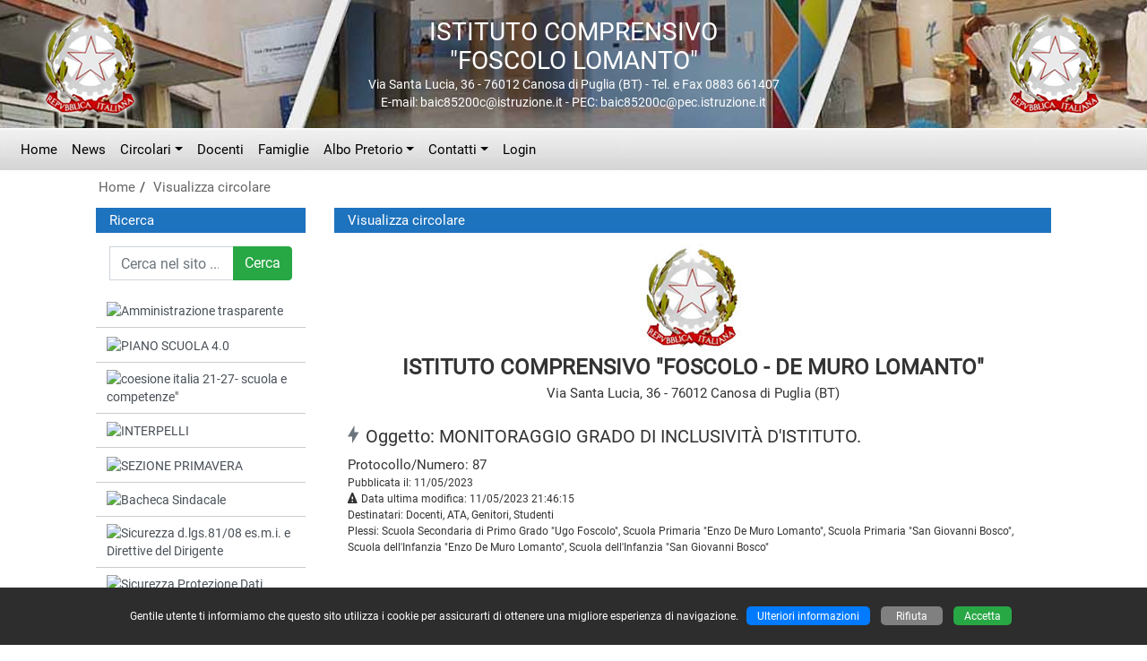

--- FILE ---
content_type: text/html
request_url: https://www.icfoscololomanto.edu.it/circ_visualizza.asp?id=752
body_size: 31266
content:

<!doctype html>
<html lang="it">
<head>
	<!-- charset -->
	<meta charset="windows-1252">
	<meta http-equiv="X-UA-Compatible" content="IE=edge">
	<meta name="viewport" content="width=device-width, initial-scale=1, shrink-to-fit=no">
	<!-- tag -->
	<meta name="author" content="Massimo Lenzi">
	<meta name="description" content="MONITORAGGIO GRADO DI INCLUSIVITÀ D'ISTITUTO.">
	<meta name="keywords" content="istituto comprensivo foscolo lomanto, ic foscolo, ic de muro lomanto, canosa di puglia, barletta, scuola secondaria di primo grado, scuola primaria, scuola dell'infanzia, scuola media, scuola, scuole, istituti scolastici, didattica, progetti, corsi di studio, formazione, sito scolastico, ambiente scuole plus">
	<meta name="rating" content="general">
	<meta name="copyright" content="Ambiente scuole plus - 2007/2022 - Massimo Lenzi">
	<meta name="revisit-after" content="7 Days">
	<meta name="expires" content="never">
	<meta name="distribution" content="global">
	<meta name="robots" content="all, follow">
	<link rel="shortcut icon" href="personal/stile/favicon.ico">
	<!-- fino a qui -->
	
	<!-- font -->
	<link rel="stylesheet" href="font/font-roboto.css">
	<!-- Bootstrap CSS -->
    <link rel="stylesheet" href="assets/css/bootstrap.min.css">
	<!-- Personal CSS -->
	<link rel="stylesheet" href="personal/stile/stile.css?v=1">
	
	<style type="text/css">
	
	.cookie_consent {display:none;}
	
	</style>
	<!-- Modernizr-->
    <script src="js/modernizr-custom.js"></script>
	<!-- iconic -->
	<link href="assets/open-iconic/font/css/open-iconic-bootstrap.css" rel="stylesheet">
	
	<!-- Tweaks for older IEs-->
	<!--[if lt IE 9]>
        <script src="https://oss.maxcdn.com/html5shiv/3.7.3/html5shiv.min.js"></script>
        <script src="https://oss.maxcdn.com/respond/1.4.2/respond.min.js"></script>
	<![endif]-->
	<title>Visualizza circolare</title>

<script src="ajax/ajaxsubmit.js"></script>
<script>
function openWin(theURL,winName,features) {
  	window.open(theURL,winName,features);
}
</script>

</head>
  <body>
  	<!-- accessibilità -->
	<a id="iniziopagina"></a>
	<a class="sr-only" href="#menu_principale" accesskey="1">Vai al menù principale</a>
	<a class="sr-only" href="#menu_secondario" accesskey="2">Vai al menù secondario</a>
  	<a class="sr-only" href="#contenuto" accesskey="3">Vai ai contenuti</a>
	<a class="sr-only" href="#fondo_pagina" accesskey="4">Vai a fondo pagina</a>
	
	<!-- container -->
	<div class="container-fluid m-0 p-0 colore_container">
	
	<!-- terzo menù alto -->
	
	
	<header>
		<div class="sfondo_header">
			<!-- div 1 -->
			<div class="display_table" style="width:100%; height:120px;">
				<div style="display:table-cell; vertical-align:middle; text-align:left; width:5%;"><a href="default.asp"><img style="margin-left:12px; margin-right:12px;" src="personal/stile/logo.png" width="180" height="120" alt="Istituto Comprensivo Foscolo Lomanto di Canosa di Puglia (BT)" title="Istituto Comprensivo Foscolo Lomanto di Canosa di Puglia (BT)"></a></div>
				<div class="pos-testo-x" style="display:table-cell; vertical-align:middle; width:90%;">
					<span class="intestazione1">ISTITUTO COMPRENSIVO</span><br>
					<span class="intestazione2">&quot;FOSCOLO LOMANTO&quot;</span><br>
					<span class="intestazione3 d-none d-md-block">Via Santa Lucia, 36 - 76012 Canosa di Puglia (BT) - Tel. e Fax 0883 661407<br>E-mail: baic85200c@istruzione.it - PEC: baic85200c@pec.istruzione.it</span>
				</div>
				<div class="d-none d-lg-block" style="display:table-cell; vertical-align:middle; text-align:right; width:5%;"><a href="default.asp"><img style="margin-left:12px; margin-right:12px;" src="personal/stile/loghino.png" width="180" height="120" alt="Istituto Comprensivo Foscolo Lomanto di Canosa di Puglia (BT)" title="Istituto Comprensivo Foscolo Lomanto di Canosa di Puglia (BT)"></a></div>
			</div>
			<!-- div 2 -->
			<div class="d-sm-none text-center">
				<a href="default.asp"><img class="img-fluid" style="margin-bottom:12px;" src="personal/stile/logo.png" width="180" height="120" alt="Istituto Comprensivo Foscolo Lomanto di Canosa di Puglia (BT)" title="Istituto Comprensivo Foscolo Lomanto di Canosa di Puglia (BT)"></a>
				<div class="intestazione1" style="padding-top:12px;">ISTITUTO COMPRENSIVO</div>
				<div class="intestazione2">&quot;FOSCOLO LOMANTO&quot;</div>
			</div>
		</div>
	</header>
	
	<a id="menu_principale"></a>
	<!-- menù principale -->
	<nav class="navbar navbar-expand-md navbar-dark btco-hover-menu navbar-custom"><button class="navbar-toggler custom-toggler" type="button" data-toggle="collapse" data-target="#menuprincipale" aria-controls="menuprincipale" aria-expanded="false" aria-label="Pulsante menù principale"><span class="navbar-toggler-icon"></span></button><div class="collapse navbar-collapse" id="menuprincipale"><ul class="navbar-nav"><li class="nav-item"><a class="nav-link" accesskey="H" href="default.asp">Home</a></li><li class="nav-item"><a class="nav-link" accesskey="N" href="tipologie.asp?id=1">News</a></li><li class="nav-item dropdown"><a class="nav-link dropdown-toggle" accesskey="C" href="#" id="tendina1" data-toggle="dropdown" aria-haspopup="true" aria-expanded="false">Circolari</a><ul class="dropdown-menu" aria-labelledby="tendina1"><li><a class="dropdown-item" href="circ_report.asp">Circolari a.s.in corso</a></li><li><a class="dropdown-item" href="circ_archivio.asp">Archivio circolari</a></li></ul></li><li class="nav-item"><a class="nav-link" href="tipologie.asp?id=2">Docenti</a></li><li class="nav-item"><a class="nav-link" href="tipologie.asp?id=4">Famiglie</a></li><li class="nav-item dropdown"><a class="nav-link dropdown-toggle" accesskey="A" href="#" id="tendina2" data-toggle="dropdown" aria-haspopup="true" aria-expanded="false">Albo Pretorio</a><ul class="dropdown-menu" aria-labelledby="tendina2"><li><a class="dropdown-item" href="albo_pretorio.asp">Albo Pretorio</a></li><li><a class="dropdown-item" href="albo_pretorio_archivio.asp">Archivio pubblicità legale</a></li></ul></li><li class="nav-item dropdown"><a class="nav-link dropdown-toggle" href="pagina.asp?id=1" id="tendina3" data-toggle="dropdown" aria-haspopup="true" aria-expanded="false">Contatti</a><ul class="dropdown-menu" aria-labelledby="tendina3"><li><a class="dropdown-item" href="pagina.asp?id=2">Dove siamo</a></li></ul></li><li class="nav-item"><a class="nav-link" href="accesso.asp">Login</a></li></ul><form class="d-block d-md-none form-inline my-2" name="ricerca3" action="ricerca.asp" method="post"><div class="input-group"><label for="ricerca" class="d-none">Cerca nel sito ...</label><input class="form-control mr-sm-2" type="search" name="ricerca" id="ricerca" maxlength="50" placeholder="Cerca nel sito ..." aria-label="Cerca nel sito ..." value=""><div class="input-group-append"><button class="btn btn-success btn-search-color" type="submit">Cerca</button></div></div></form></div></nav>
	<!-- /menù principale -->
	
	
	<!-- ############################## BORDI LATERALI ################################## -->
	<div class="row no-gutters">
		<div class="col-xl-1"></div>
		<div class="col-xl-10 col-lg-12">
		<!-- briciole di pane con ricerca -->
		<div class="container_breadcrumb">
			
			<div class="d-none d-sm-block padding_ricerca">
				<ul class="breadcrumb">
				<li><a href="default.asp">Home</a></li><li><a href="circ_visualizza.asp?id=752">Visualizza circolare</a></li>
				</ul>
			</div>
		</div>
		<!-- /briciole di pane -->
		<!-- ############################## / BORDI LATERALI ################################# -->
		</div>
		<div class="col-xl-1"></div>
	</div>
	
	
	<a id="contenuto"></a>
	<main>
	
	<!-- ############################## BORDI LATERALI ################################## -->
	<div class="row no-gutters">
		<div class="col-xl-1"></div>
		<div class="col-xl-10 col-lg-12">
	
	<!-- inizio row -->
	<div class="row no-gutters">
		
		
		
		<!-- ############################# PRIMA COLONNA ################################# -->
		<div class="col-lg-3 order-lg-1 order-3 col-md-8 order-md-3 padding_esterno_colonna1">
			<div class="h-100 colore_colonna1">
				
				<!-- ricerca con intestazione tabella -->
				<div class="header_table1"><a href="ricerca.asp">Ricerca</a></div>
				<div style="padding:15px;">
				
					<form class="form-inline" name="ricerca1" action="ricerca.asp" method="post">
						<div class="input-group" style="width:100%;">
							<label for="ricerca1" class="d-none">Cerca nel sito ...</label>
							<input type="search" class="form-control" name="ricerca" id="ricerca1" maxlength="50" placeholder="Cerca nel sito ..." value="">
							<div class="input-group-append">
								<button type="submit" class="btn btn-success btn-search-color">Cerca</button>
							</div>
						</div>
					</form>
				</div>
				<!-- fine ricerca -->
				
				<a id="menu_secondario"></a>
				<div id="s_menu1"><div class="list-group testo_medio" style="overflow:hidden;"><a href="categorie01.asp?id_categoria=5" class="list-group-item list-group-item-action menu2 p_level1_img" data-parent="#s_menu1"><img class="img-fluid w-100 primopiano" src="public/categorie/1/amministrazione_trasparente_2018.jpg" alt="Amministrazione trasparente" title="Amministrazione trasparente"></a><a href="categorie01.asp?id_categoria=62" class="list-group-item list-group-item-action menu2 p_level1_img" data-parent="#s_menu1"><img class="img-fluid w-100 primopiano" src="public/categorie/1/piano_scuola_4.0_didattica_digitale_.jpg" alt="PIANO SCUOLA 4.0" title="PIANO SCUOLA 4.0"></a><a href="categorie01.asp?id_categoria=60" class="list-group-item list-group-item-action menu2 p_level1_img" data-parent="#s_menu1"><img class="img-fluid w-100 primopiano" src="public/categorie/1/12.png" alt="coesione italia 21-27- scuola e competenze&quot;" title="coesione italia 21-27- scuola e competenze&quot;"></a><a href="categorie01.asp?id_categoria=58" class="list-group-item list-group-item-action menu2 p_level1_img" data-parent="#s_menu1"><img class="img-fluid w-100 primopiano" src="public/categorie/1/interpelli.png" alt="INTERPELLI" title="INTERPELLI"></a><a href="categorie01.asp?id_categoria=57" class="list-group-item list-group-item-action menu2 p_level1_img" data-parent="#s_menu1"><img class="img-fluid w-100 primopiano" src="public/categorie/1/primavera(1).jpg" alt="SEZIONE PRIMAVERA" title="SEZIONE PRIMAVERA"></a><a href="categorie01.asp?id_categoria=49" class="list-group-item list-group-item-action menu2 p_level1_img" data-parent="#s_menu1"><img class="img-fluid w-100 primopiano" src="public/categorie/1/bacheca_sindacale.jpg" alt="Bacheca Sindacale" title="Bacheca Sindacale"></a><a href="categorie01.asp?id_categoria=51" class="list-group-item list-group-item-action menu2 p_level1_img" data-parent="#s_menu1"><img class="img-fluid w-100 primopiano" src="public/categorie/1/sicurezza(1).png" alt="Sicurezza d.lgs.81/08 es.m.i. e Direttive del Dirigente" title="Sicurezza d.lgs.81/08 es.m.i. e Direttive del Dirigente"></a><a href="categorie01.asp?id_categoria=52" class="list-group-item list-group-item-action menu2 p_level1_img" data-parent="#s_menu1"><img class="img-fluid w-100 primopiano" src="public/categorie/1/gdpr_regolamento_europeo_trattamento(1).png" alt="Sicurezza Protezione Dati D.lgs.n.196 del 30/06/2003 e Reg.Ue 2016/676" title="Sicurezza Protezione Dati D.lgs.n.196 del 30/06/2003 e Reg.Ue 2016/676"></a><a href="categorie01.asp?id_categoria=53" class="list-group-item list-group-item-action menu2 p_level1_img" data-parent="#s_menu1"><img class="img-fluid w-100 primopiano" src="public/categorie/1/logo_pon_fse_fesr_widget.jpg" alt="Pon 2014-2020" title="Pon 2014-2020"></a><a href="categorie01.asp?id_categoria=56" class="list-group-item list-group-item-action menu2 p_level1_img" data-parent="#s_menu1"><img class="img-fluid w-100 primopiano" src="public/categorie/1/condivisalibrarypubblicita768obblig.jpg" alt="Community Library &quot;I Libri per la mente e per il cuore&quot;" title="Community Library &quot;I Libri per la mente e per il cuore&quot;"></a></div></div><div class="header_table1">Presentazione</div><div id="s_menu2"><div class="list-group testo_medio" style="overflow:hidden;"><a href="categorie01.asp?id_categoria=2" class="list-group-item list-group-item-action menu2 p_level1" data-parent="#s_menu2"><span class="oi oi-menu icona1"></span>Organigramma</a><a href="categorie01.asp?id_categoria=26" class="list-group-item list-group-item-action menu2 p_level1" data-parent="#s_menu2"><span class="oi oi-menu icona1"></span>Organizzazione scolastica</a><a href="categorie01.asp?id_categoria=31" class="list-group-item list-group-item-action menu2 p_level1" data-parent="#s_menu2"><span class="oi oi-menu icona1"></span>Consiglio D'Istituto</a><a href="categorie01.asp?id_categoria=19" class="list-group-item list-group-item-action menu2 p_level1" data-parent="#s_menu2"><span class="oi oi-menu icona1"></span>Piano annuale degli impegni</a><a href="categorie01.asp?id_categoria=18" class="list-group-item list-group-item-action menu2 p_level1" data-parent="#s_menu2"><span class="oi oi-menu icona1"></span>Calendario Scolastico</a><a href="categorie01.asp?id_categoria=24" class="list-group-item list-group-item-action menu2 p_level1" data-parent="#s_menu2"><span class="oi oi-menu icona1"></span>Piano triennale dell'offerta formativa</a><a href="categorie01.asp?id_categoria=1" class="list-group-item list-group-item-action menu2 p_level1" data-parent="#s_menu2"><span class="oi oi-menu icona1"></span>Curricolo Verticale d'Istituto</a><a href="categorie01.asp?id_categoria=3" class="list-group-item list-group-item-action menu2 p_level1" data-parent="#s_menu2"><span class="oi oi-menu icona1"></span>Elenco Progetti allegati al PTOF</a><a href="categorie01.asp?id_categoria=32" class="list-group-item list-group-item-action menu2 p_level1" data-parent="#s_menu2"><span class="oi oi-menu icona1"></span>Assicurazione</a></div></div><div class="header_table1">Attività e progetti</div><div id="s_menu3"><div class="list-group testo_medio" style="overflow:hidden;"><a href="categorie01.asp?id_categoria=48" class="list-group-item list-group-item-action menu2 p_level1" data-parent="#s_menu3"><span class="oi oi-menu icona1"></span>PON FSE 1047-Sport in classe-&quot;Mens sana in corpore sano&quot;</a><a href="categorie01.asp?id_categoria=47" class="list-group-item list-group-item-action menu2 p_level1" data-parent="#s_menu3"><span class="oi oi-menu icona1"></span>PON FSE 2999-Orientamento formativo e ri-orientamento -&quot;Ti aiuto ad orientarti&quot;</a><a href="categorie01.asp?id_categoria=40" class="list-group-item list-group-item-action menu2 p_level1" data-parent="#s_menu3"><span class="oi oi-menu icona1"></span>PON  FSE 3340-Competenze di cittadinanza globale-&quot;Per un benessere globale&quot;</a><a href="categorie01.asp?id_categoria=43" class="list-group-item list-group-item-action menu2 p_level1" data-parent="#s_menu3"><span class="oi oi-menu icona1"></span>PON FSE 2669-Pensiero computaz.e cittadinanza globale-&quot;Mi diverto con l'informatica&quot;</a><a href="categorie01.asp?id_categoria=38" class="list-group-item list-group-item-action menu2 p_level1" data-parent="#s_menu3"><span class="oi oi-menu icona1"></span>PON  FSE 1953-Competenze di base-&quot;Star bene a scuola&quot;</a><a href="categorie01.asp?id_categoria=39" class="list-group-item list-group-item-action menu2 p_level1" data-parent="#s_menu3"><span class="oi oi-menu icona1"></span>PON  FSE 1953-Competenze di base-&quot;Per una scuola attiva&quot;</a><a href="categorie01.asp?id_categoria=20" class="list-group-item list-group-item-action menu2 p_level1" data-parent="#s_menu3"><span class="oi oi-menu icona1"></span>Certificazioni dell'Istituto Comprensivo</a><a href="categorie01.asp?id_categoria=13" class="list-group-item list-group-item-action menu2 p_level1" data-parent="#s_menu3"><span class="oi oi-menu icona1"></span>Contratti e Convenzioni con Enti e Scuole</a><a href="categorie01.asp?id_categoria=12" class="list-group-item list-group-item-action menu2 p_level1" data-parent="#s_menu3"><span class="oi oi-menu icona1"></span>Valorizzazione del merito</a><a href="categorie01.asp?id_categoria=11" class="list-group-item list-group-item-action menu2 p_level1" data-parent="#s_menu3"><span class="oi oi-menu icona1"></span>Inclusione</a><a href="categorie01.asp?id_categoria=10" class="list-group-item list-group-item-action menu2 p_level1" data-parent="#s_menu3"><span class="oi oi-menu icona1"></span>Valutazione e Autovalutazione d'Istituto</a><a href="categorie01.asp?id_categoria=50" class="list-group-item list-group-item-action menu2 p_level1" data-parent="#s_menu3"><span class="oi oi-menu icona1"></span>TFA SOSTEGNO</a><a href="categorie01.asp?id_categoria=30" class="list-group-item list-group-item-action menu2 p_level1" data-parent="#s_menu3"><span class="oi oi-menu icona1"></span>Diritti a scuola 2017</a><a href="categorie01.asp?id_categoria=29" class="list-group-item list-group-item-action menu2 p_level1" data-parent="#s_menu3"><span class="oi oi-menu icona1"></span>PON “ A porte sempre aperte per una scuola viva” prot. 10862 del 16.09.2016”</a><a href="categorie01.asp?id_categoria=4" class="list-group-item list-group-item-action menu2 p_level1" data-parent="#s_menu3"><span class="oi oi-menu icona1"></span>Progetti didattici</a></div></div><div class="header_table1">Regolamenti</div><div id="s_menu4"><div class="list-group testo_medio" style="overflow:hidden;"><a href="categorie01.asp?id_categoria=27" class="list-group-item list-group-item-action menu2 p_level1" data-parent="#s_menu4"><span class="oi oi-menu icona1"></span>Codice di comportamento dei dipendenti pubblici e sanzioni disciplinari</a><a href="pagina.asp?id=4" class="list-group-item list-group-item-action menu2 p_level1" data-parent="#s_menu4"><span class="oi oi-menu icona1"></span>Regolamenti di Istituto</a></div></div><div class="header_table1">Servizi on-line</div><div id="s_menu5"><div class="list-group testo_medio" style="overflow:hidden;"><a href="categorie01.asp?id_categoria=28" class="list-group-item list-group-item-action menu2 p_level1" data-parent="#s_menu5"><span class="oi oi-menu icona1"></span>Graduatorie bandi di gara</a><a href="categorie01.asp?id_categoria=23" class="list-group-item list-group-item-action menu2 p_level1" data-parent="#s_menu5"><span class="oi oi-menu icona1"></span>Libri di testo</a><a href="categorie01.asp?id_categoria=22" target="_blank" title="Attenzione, il link si aprirà in una nuova finestra" class="list-group-item list-group-item-action menu2 p_level1" data-parent="#s_menu5"><span class="oi oi-menu icona1"></span>Graduatorie d'Istituto Interne</a><a href="categorie01.asp?id_categoria=17" class="list-group-item list-group-item-action menu2 p_level1" data-parent="#s_menu5"><span class="oi oi-menu icona1"></span>Graduatorie d'Istituto</a><a href="pagina.asp?id=85" target="_blank" title="Attenzione, il link si aprirà in una nuova finestra" class="list-group-item list-group-item-action menu2 p_level1" data-parent="#s_menu5"><span class="oi oi-menu icona1"></span>Orario lezioni e Orario Ricevimento docenti</a><a href="https://www.portaleargo.it/voti/" target="_blank" title="Attenzione, il link si aprirà in una nuova finestra" class="list-group-item list-group-item-action menu2 p_level1" data-parent="#s_menu5"><span class="oi oi-menu icona1"></span>Registro elettronico accesso docenti</a><a href="http://www.sc27240.scuolanext.info/" target="_blank" title="Attenzione, il link si aprirà in una nuova finestra" class="list-group-item list-group-item-action menu2 p_level1" data-parent="#s_menu5"><span class="oi oi-menu icona1"></span>Registro elettronico accesso genitori</a><a href="#submenu1" class="list-group-item list-group-item-action menu2 p_level1" data-toggle="collapse"><span class="oi oi-caret-bottom icona2"></span>Circolari</a><div class="collapse" id="submenu1" style="overflow: hidden;"><a href="circ_report.asp" class="list-group-item list-group-item-action menu2 p_level2"><span class="oi oi-minus icona1"></span>Report circolari</a><a href="circ_archivio.asp" class="list-group-item list-group-item-action menu2 p_level2"><span class="oi oi-minus icona1"></span>Archivio circolari</a></div><a href="modulistica.asp" class="list-group-item list-group-item-action menu2 p_level1" data-parent="#s_menu5"><span class="oi oi-menu icona1"></span>Modulistica</a><a href="postaelettronica.asp" class="list-group-item list-group-item-action menu2 p_level1" data-parent="#s_menu5"><span class="oi oi-menu icona1"></span>Posta elettronica</a><a href="mappa-del-sito.asp" class="list-group-item list-group-item-action menu2 p_level1" data-parent="#s_menu5"><span class="oi oi-menu icona1"></span>Mappa del sito</a><a href="http://cercalatuascuola.istruzione.it/cercalatuascuola/istituti/BAIC85200C/foscolo-de-muro-lomanto/" target="_blank" title="Attenzione, il link si aprirà in una nuova finestra" class="list-group-item list-group-item-action menu2 p_level1" data-parent="#s_menu5"><span class="oi oi-menu icona1"></span>Scuola in chiaro</a></div></div><div class="header_table1">Trasparenza</div><div id="s_menu6"><div class="list-group testo_medio" style="overflow:hidden;"><a href="pagina.asp?id=10" class="list-group-item list-group-item-action menu2 p_level1" data-parent="#s_menu6"><span class="oi oi-menu icona1"></span>Ufficio Relazioni con il Pubblico</a><a href="pagina.asp?id=9" class="list-group-item list-group-item-action menu2 p_level1" data-parent="#s_menu6"><span class="oi oi-menu icona1"></span>Privacy</a><a href="pagina.asp?id=11" class="list-group-item list-group-item-action menu2 p_level1" data-parent="#s_menu6"><span class="oi oi-menu icona1"></span>Note legali</a><a href="pagina.asp?id=12" class="list-group-item list-group-item-action menu2 p_level1" data-parent="#s_menu6"><span class="oi oi-menu icona1"></span>Elenco siti tematici</a><a href="http://trasparenza-pa.net/?codcli=SC27240" target="_blank" title="Attenzione, il link si aprirà in una nuova finestra" class="list-group-item list-group-item-action menu2 p_level1" data-parent="#s_menu6"><span class="oi oi-menu icona1"></span>Amministrazione Trasparente PA</a></div></div>
				
				<br>
			</div>
		</div>
		<!-- ############################# / PRIMA COLONNA ################################# -->
		
		
		<!-- seconda colonna grande -->
		
		<!-- ############################# SECONDA COLONNA GRANDE ################################# -->
		<div class="col-lg-9 order-lg-2 order-1 padding_esterno_colonna2">
			<div class="h-100 colore_colonna2">
				<!-- intestazione tabella -->
				<div class="header_table2">Visualizza circolare</div>
<!-- CONTENUTO DELLA PAGINA -->
	
	<div style="padding:12px 15px 12px 15px;">
	
	

<!-- nuova versione -->

<div class="d-none d-md-block"><div class="w-100"><div align="center"><img src="personal/stile/logo.jpg" width="180" height="120" alt=""></div><div style="text-align:center; font-size:1.5rem;"><b>ISTITUTO COMPRENSIVO &quot;FOSCOLO - DE MURO LOMANTO&quot;</b></div><div class="text-center testo_standard">Via Santa Lucia, 36 - 76012 Canosa di Puglia (BT)</div></div><br></div><div class="w-100" style="margin:0 0 6px 0; font-size:1.25rem;"><span class="oi oi-bolt text-muted" title="Circolare in evidenza"></span> Oggetto: MONITORAGGIO GRADO DI INCLUSIVITÀ D'ISTITUTO.</div><div class="w-100">Protocollo/Numero: 87</div><div class="w-100 testo_piccolo">Pubblicata il: 11/05/2023</div><div class="w-100 testo_piccolo"><span class="oi oi-warning"></span> Data ultima modifica: 11/05/2023 21:46:15</div><div class="w-100 testo_piccolo">Destinatari: Docenti, ATA, Genitori, Studenti</div><div class="w-100 testo_piccolo">Plessi: Scuola Secondaria di Primo Grado &quot;Ugo Foscolo&quot;, Scuola Primaria &quot;Enzo De Muro Lomanto&quot;, Scuola Primaria &quot;San Giovanni Bosco&quot;, Scuola dell'Infanzia &quot;Enzo De Muro Lomanto&quot;, Scuola dell'Infanzia &quot;San Giovanni Bosco&quot;</div><div class="w-100"><br>&nbsp;<div class="clearfix"></div><br></div>
	<div class="mb-2">
	<span class="oi oi-file"></span> Documenti allegati:
	</div>
	<div style="padding:0 0 5px 15px;"><img src="images/circolari/download.png" width="30" height="30" alt="Documento allegato ..." title="Documento allegato ..." style="margin-right:10px;"><a href="public/circolari/allegati/1/timbro_monitoraggiogradodiinclusivit.pdf" target="_blank">MONITORAGGIO GRADO DI INCLUSIVITÀ D’ISTITUTO.</a></div><br><div class="border bg-light" style="padding:5px;"><table class="table table-sm table-borderless w-100 m-0"><tr><td class="testo_piccolo">Anno scolastico: 2022/2023</td></tr><tr><td class="testo_piccolo">Responsabile e titolare del procedimento: Dirigente Scolastico</td></tr><tr><td class="testo_piccolo">Incaricato/a del procedimento: Dirigente Scolastico</td></tr></table></div><br><table class="border-0 w-100"><tr><td style="width:17px;" class="testo_piccolo"><span class="oi oi-document" style="font-size:17px;"></span></td><td style="width:49%;" class="testo_piccolo">&nbsp;Visualizzazioni: 674</td><td style="width:49%;" class="testo_piccolo text-right"><a class="piccolo" href="circ_stampa.asp?id=752" target="_blank">Stampa la circolare</a>&nbsp;</td><td style="width:17px;" class="testo_piccolo"><span class="oi oi-print" style="font-size:17px;"></span></td></tr></table>

<!-- /nuova versione -->

	
	<div style="padding:20px 0px;"></div>
	<div class="text-center">
	<a href="circ_default.asp" class="btn btn-sm btn-success btn-custom-color mr-2 mb-2">Sezione circolari</a>
	<a href="circ_report.asp" class="btn btn-sm btn-success btn-custom-color mr-2 mb-2">Report circolari</a>
	<a href="circ_archivio.asp" class="btn btn-sm btn-success btn-custom-color mr-2 mb-2">Archivio circolari</a>
	</div>
	
	</div>
	
	<!-- spaziatura 20px + 12 per le pagine a due colonne -->
	<div style="padding:10px 0px;"></div>
	
<!-- /CONTENUTO PAGINA -->

				
			</div>
		</div>
		<!-- ############################# / SECONDA COLONNA GRANDE ################################# -->
	
	
	</div>
	<!-- fine row -->
	
		<!-- ############################## / BORDI LATERALI ################################# -->
		</div>
		<div class="col-xl-1"></div>
	</div>
	
	</main>
	
	<!-- separazione -->
	<div class="separazione"></div>
	
	<!-- terzo menù basso -->
	<footer><!-- row --><div class="row m-0 footer-custom"><!-- col --><div class="col-lg-3 col-md-6"><span class="oi oi-home"></span> ISTITUTO COMPRENSIVO<br>&quot;FOSCOLO LOMANTO-MAZZINI&quot;<br><span class="oi oi-map-marker"></span> Via Santa Lucia, 36<br>76012 Canosa di Puglia (BT)<br><br></div><!-- col --><div class="col-lg-3 col-md-6"><span class="oi oi-phone"></span> Tel. 0883 661407<br><span class="oi oi-phone"></span> Fax 0883 661407<br><span class="oi oi-envelope-closed"></span> <a class="footer-custom-link" href="mailto:btic852005@istruzione.it">btic852005@istruzione.it</a><br><span class="oi oi-envelope-closed"></span> <a class="footer-custom-link" href="mailto:btic852005@pec.istruzione.it">btic852005@pec.istruzione.it</a><br><br></div><!-- col --><div class="col-lg-3 col-md-6"><span class="oi oi-grid-three-up"></span> Cod. Mecc.  BTIC852005<br><span class="oi oi-grid-three-up"></span> Cod. Fiscale 90091160722<br><span class="oi oi-grid-three-up"></span> Cod. Fatturazione: UF492C<br><span class="oi oi-grid-three-up"></span> Codice IPA: istsc_baic85200c<br><br></div><!-- col --><div class="col-lg-3 col-md-6"><span class="oi oi-grid-three-up"></span> <a class="footer-custom-link" href="https://form.agid.gov.it/view/29263438-ff0d-4d2a-8634-edead3d71da2" target="_blank">Obiettivi di accessibilità 2022</a><br><span class="oi oi-chevron-right"></span> <a class="footer-custom-link" href="https://form.agid.gov.it/view/e635e9e0-7657-11ef-8bd6-8d8b7a77c77c">AGID-Dichiarazione di Accessibilità</a><br></div></div><!-- /row --></footer>
		
		<a id="fondo_pagina"></a>
		<div class="testo_piccolo" style="padding:20px 15px;">
		<div class="float-right d-none d-md-block" style="padding-bottom:40px; width:112px; height:30px;"><a accesskey="5" href="#iniziopagina" title="Torna a inizio pagina"></a></div>
		<div class="float-left d-none d-md-block" style="padding-bottom:40px;"><img src="comuni/html5css3.jpg" width="112" height="30" alt="HTML5+CSS3"></div>
		<div class="text-center testo_piccolo">Copyright &copy; 2007/2022 by <a class="piccolo" href="https://www.massimolenzi.com" target="_blank">www.massimolenzi.com</a> - <a class="piccolo" href="credits.asp">Credits</a></div>
		<div class="text-center testo_piccolo">Utenti connessi: 1402</div>
		<div class="text-center testo_piccolo">N. visitatori: 9522784</div>
		</div>
		
	</div>
	<!-- /container -->
	
	<div id="tornasu"><span class="oi oi-arrow-top"></span></div>
	
<!-- jQuery first, then Popper.js, then Bootstrap JS -->
<script src="assets/js/jquery-3.3.1.min.js"></script>
<script src="assets/js/popper.min.js"></script>
<script src="assets/js/bootstrap.min.js"></script>
<script src="assets/js/jquery.touchSwipe.min.js"></script>

<!-- navbar hover -->
<script>
$(document).ready(function() {
    $('.dropdown-menu a.dropdown-toggle').on('click', function(e) {
        var $el=$(this);
        var $parent=$(this).offsetParent(".dropdown-menu");
        if (!$(this).next().hasClass('show')) {
            $(this).parents('.dropdown-menu').first().find('.show').removeClass("show");
        }
        var $subMenu=$(this).next(".dropdown-menu");
        $subMenu.toggleClass('show');
        $(this).parent("li").toggleClass('show');
        $(this).parents('li.nav-item.dropdown.show').on('hidden.bs.dropdown', function(e) {
            $('.dropdown-menu .show').removeClass("show");
        });
        return false;
    });
});
</script>
<!-- /navbar hover -->

<!-- cookie choices (Bar o Dialog) - 23/04/2019 -->
<script src="js/cookie/cookiechoices.js"></script>
<script>//<![CDATA[
	document.addEventListener('DOMContentLoaded', function(event) {
    cookieChoices.showCookieConsentBar('Gentile utente ti informiamo che questo sito utilizza i cookie per assicurarti di ottenere una migliore esperienza di navigazione.\n',
        'Accetta', 'Ulteriori informazioni',
        'pagina.asp?id=465');
  });
//]]></script>
<!-- /cookie choices -->

<!-- torna su -->
<script>
window.addEventListener ("scroll",function(){
if (window.pageYOffset>300) {
document.getElementById ("tornasu").style.display="block";}
else if (window.pageYOffset<300) {
document.getElementById ("tornasu").style.display="none";}
val[0].innerHTML= "PageYOffset = "+window.pageYOffset
},!1);
//JQuery
$("#tornasu").click(function() {
$('body,html').animate({scrollTop:0},500);
});
</script>
<!-- touchSwipe su carousel -->
<script>
jQuery( function( $ ) {
	$( '.carousel-inner' ).swipe( {
		swipeLeft: function( e, direction, distance, duration, count ) {
			$( this ).parent().carousel( 'prev' );
		},
		swipeRight: function( e, direction, distance, duration, count ) {
			$( this ).parent().carousel( 'next' );
		},
			threshold: 0
	} );
} );
</script>
	</body>
</html>

--- FILE ---
content_type: text/css
request_url: https://www.icfoscololomanto.edu.it/personal/stile/stile.css?v=1
body_size: 4775
content:
/* nuovo stile as+ 2018 - testo centrato con due loghi a sinistra e a destra - ultima versione OK */
body {width:100%; margin:auto auto; color:#333333; background-color:#FFFFFF; font-family: "Roboto", arial, helvetica, sans-serif; font-size:0.925rem;}
td, p, br {font-family: "Roboto", arial, helvetica, sans-serif; font-size:0.925rem;}
img {border:0;}
/* effetto hover sulle immagini */
.primopiano {-webkit-transition:ease-out 0.2s; opacity: 1;}
.primopiano:hover{-webkit-transition:ease-out 0.2s; opacity: 0.8;}

.colore_container {background-color:#FFFFFF;}
.colore_colonna1 {background-color:#FFFFFF;}
.colore_colonna2 {background-color:#FFFFFF;}
.colore_colonna3 {background-color:#FFFFFF;}
.colore_colonna_unica {background-color:#FFFFFF;}
/* dimensioni del font */
.testo_grande {font-size:1rem!important;}
.testo_standard {font-size:0.925rem!important;}
.testo_medio {font-size:0.85rem!important;}
.testo_piccolo {font-size:0.775rem!important;}
.testo_molto_piccolo {font-size:0.7rem!important;}

/* link #007bff #333333 #FF9900 */
a {color:#007bff;}
a:hover, a:active {color:#FF9900;}
/* nuovo dicembre 2021: margine delle immagini menù a sx e box a dx */
.nuovo_padding{padding:12px 0 0 0;}
.vecchio_padding{padding:12px 15px 0 15px;}
.pulsante0 {margin:8px 0; padding:15px 4px; font-size:1.25rem; text-align:center;}
.pulsante1 {margin:8px 0; padding:15px 4px; font-size:1.25rem; text-align:center;}
.pulsante2 {margin:8px 0; padding:15px 4px; font-size:1.25rem; text-align:center;}
.pulsante_hover {-webkit-transition:ease-out 0.2s; opacity: 1;}
.pulsante_hover:hover{-webkit-transition:ease-out 0.2s; opacity: 0.9;}
.padding_bread {padding-top:5px; padding-right:16px;}
.padding_ricerca {padding:0 9px;}

/* pulsanti #007bff #28a745 #f8f9fa #6c757d #343a40 */
/* pulsante ricerca verde */
.btn-search-color {color:#FFFFFF!important; background-color:#28a745; border-color:#28a745;}
.btn-search-color:hover {color:#FFFFFF!important; background-color:#218838; border-color:#1e7e34;}
.btn-search-color:focus, .btn-search-color.focus {box-shadow: 0 0 0 0.2rem rgba(40, 167, 69, 0.5);}
.btn-search-color:not(:disabled):not(.disabled):active, .btn-search-color:not(:disabled):not(.disabled).active,
.show > .btn-search-color.dropdown-toggle {color:#FFFFFF; background-color:#1e7e34; border-color:#1c7430;}
.btn-search-color:not(:disabled):not(.disabled):active:focus, .btn-search-color:not(:disabled):not(.disabled).active:focus,
.show > .btn-search-color.dropdown-toggle:focus {box-shadow: 0 0 0 0.2rem rgba(40, 167, 69, 0.5);}
/* pulsante navigazione grigio */
.btn-custom-color {color:#FFFFFF!important; background-color:#808080; border-color:#808080;}
.btn-custom-color:hover {color:#FFFFFF!important; background-color:#5a6268; border-color:#545b62;}
.btn-custom-color:focus, .btn-custom-color.focus {box-shadow: 0 0 0 0.2rem rgba(108, 117, 125, 0.5);}
.btn-custom-color:not(:disabled):not(.disabled):active, .btn-custom-color:not(:disabled):not(.disabled).active,
.show > .btn-custom-color.dropdown-toggle {color:#FFFFFF; background-color:#545b62; border-color:#4e555b;}
.btn-custom-color:not(:disabled):not(.disabled):active:focus, .btn-custom-color:not(:disabled):not(.disabled).active:focus,
.show > .btn-custom-color.dropdown-toggle:focus {box-shadow: 0 0 0 0.2rem rgba(108, 117, 125, 0.5);}
/* pulsante login azzurro */
.btn-login-color {color:#FFFFFF!important; background-color:#007bff; border-color:#007bff;}
.btn-login-color:hover {color:#FFFFFF!important; background-color:#0069d9; border-color:#0062cc;}
.btn-login-color:focus, .btn-login-color.focus {box-shadow: 0 0 0 0.2rem rgba(0, 123, 255, 0.5);}
.btn-login-color:not(:disabled):not(.disabled):active, .btn-login-color:not(:disabled):not(.disabled).active,
.show > .btn-login-color.dropdown-toggle {color:#FFFFFF; background-color:#0062cc; border-color:#005cbf;}
.btn-login-color:not(:disabled):not(.disabled):active:focus, .btn-login-color:not(:disabled):not(.disabled).active:focus,
.show > .btn-login-color.dropdown-toggle:focus {box-shadow: 0 0 0 0.2rem rgba(0, 123, 255, 0.5);}
/* pulsante amministrazione nero */
.btn-dark {color:#ffffff!important;}

/* sfondo header */
.sfondo_header {padding-top:12px!important; padding-bottom:12px!important; background:url('sfondo_foto_2000.jpg') top center no-repeat;}

/* intestazioni con riduzione automatica del font */
.display_table {display:none;}
.intestazione1 {font-weight:normal; font-size:1.25rem; line-height:1.5rem; color:#1E73BE;}
.intestazione2 {font-weight:normal; font-size:1.25rem; line-height:1.5rem; color:#1E73BE;}
.intestazione3 {}
.pos-logo-x {text-align:center;}
.pos-testo-x {text-align:center;}
.carousel-text {color:#FFFFFF; font-size:0.775rem; line-height:0.85rem;}
.carousel-text a {color:#FFFFFF;}
.padding_esterno_colonna1 {padding:0 15px !important;}
.padding_esterno_colonna2 {padding:0 15px !important;}
.padding_esterno_colonna3 {padding:0 15px !important;}
.card_immagine {height:auto!important; overflow:visible;}
.card_immagine_con_bordo {height:auto!important; overflow:visible;}
.card_immagine_circolare {height:auto!important; overflow:visible;}
.card_immagine_circolare_con_bordo {height:auto!important; overflow:visible;}
.card_titolo {margin-top:0; height:auto; overflow:visible;}
.card_testo {height:auto; overflow:visible;}
.card_testo_piccolo {height:auto; overflow:visible;}
/* padding nuova text gallery */
.padding_gallery_dx {padding-right:0;}
.padding_gallery_text {padding:5px 15px 15px 5px!important; min-height:200px;}
.padding_gallery_text p {margin:0; padding:0; font-size:0.85rem;}
/* Small devices (landscape phones, 576px and up) */
@media (min-width: 576px) { 
  .display_table {display:table;}
  .intestazione1 {font-weight:normal; font-size:1.5rem; line-height:2rem; color:#FFFFFF;}
  .intestazione2 {font-weight:normal; font-size:1.5rem; line-height:2rem; color:#FFFFFF;}
  .intestazione3 {}
  .pos-logo-x {text-align:left;}
  .pos-testo-x {text-align:left;}
  .carousel-text {color:#FFFFFF; font-size:0.85rem; line-height:0.925rem;}
  .padding_esterno_colonna1 {padding:0 15px !important;}
  .padding_esterno_colonna2 {padding:0 15px !important;}
  .padding_esterno_colonna3 {padding:0 15px !important;}
  .card_immagine {min-height:180px!important; max-height:180px!important; overflow:hidden;}
  .card_immagine_con_bordo {min-height:160px!important; max-height:160px!important; overflow:hidden;}
  .card_immagine_circolare {min-height:180px!important; max-height:180px!important; overflow:hidden;}
  .card_immagine_circolare_con_bordo {min-height:160px!important; max-height:160px!important; overflow:hidden;}
  .card_titolo {margin-top:-10px; height:65px; overflow:hidden;}
  .card_testo {height:110px; overflow:hidden;}
  .card_testo_piccolo {height:72px; overflow:hidden;}
  .padding_gallery_dx {padding-right:2%!important;}
  .padding_gallery_text {padding:5px 15px 15px 5px!important; min-height:auto;}
  .pulsante0 {margin:8px 0; padding:15px 4px; font-size:1.25rem; text-align:center;}
  .pulsante1 {margin:8px 8px 8px 0; padding:15px 4px; font-size:1.25rem; text-align:center;}
  .pulsante2 {margin:8px 0 8px 8px; padding:15px 4px; font-size:1.25rem; text-align:center;}
  .padding_bread {padding-top:5px; padding-right:16px;}
  .padding_ricerca {padding:0 9px;}
}
/* Medium devices (tablets, 768px and up) */
@media (min-width: 768px) { 
  .display_table {display:table;}
  .intestazione1 {font-weight:normal; font-size:1.5rem; line-height:1.75rem; color:#FFFFFF;}
  .intestazione2 {font-weight:normal; font-size:1.5rem; line-height:1.75rem; color:#FFFFFF;}
  .intestazione3 {font-size:0.775rem; line-height:1rem; color:#FFFFFF;}
  .pos-logo-x {text-align:left;}
  .pos-testo-x {text-align:left;}
  .carousel-text {color:#FFFFFF; font-size:1rem; line-height:1.25rem;}
  .padding_esterno_colonna1 {padding:0 0 0 15px !important;}
  .padding_esterno_colonna2 {padding:0 0 0 15px !important;}
  .padding_esterno_colonna3 {padding:0 15px 0 3% !important;}
  .card_immagine {min-height:160px!important; max-height:160px!important; overflow:hidden;}
  .card_immagine_con_bordo {min-height:140px!important; max-height:140px!important; overflow:hidden;}
  .card_immagine_circolare {min-height:160px!important; max-height:160px!important; overflow:hidden;}
  .card_immagine_circolare_con_bordo {min-height:160px!important; max-height:160px!important; overflow:hidden;}
  .card_titolo {margin-top:-10px; height:65px; overflow:hidden;}
  .card_testo {height:110px; overflow:hidden;}
  .card_testo_piccolo {height:72px; overflow:hidden;}
  .padding_gallery_dx {padding-right:2%!important;}
  .padding_gallery_text {padding:5px 15px 15px 5px!important; min-height:auto;}
  .padding_bread {padding-top:5px; padding-right:16px;}
  .padding_ricerca {padding:0 9px;}
}
/* Large devices (desktops, 992px and up) */
@media (min-width: 992px) { 
  .display_table {display:table;}
  .intestazione1 {font-weight:normal; font-size:1.75rem; line-height:2rem; color:#FFFFFF;}
  .intestazione2 {font-weight:normal; font-size:1.75rem; line-height:2rem; color:#FFFFFF;}
  .intestazione3 {font-size:0.775rem; line-height:1.25rem; color:#FFFFFF;}
  .pos-logo-x {text-align:left;}
  .pos-testo-x {text-align:center;}
  .carousel-text {color:#FFFFFF; font-size:1.5rem; line-height:1.75rem;}
  .padding_esterno_colonna1 {padding:0 3% 0 15px !important;}
  .padding_esterno_colonna2 {padding:0 0 0 0 !important;}
  .padding_esterno_colonna3 {padding:0 15px 0 3% !important;}
  .card_immagine {min-height:115px!important; max-height:115px!important; overflow:hidden;}
  .card_immagine_con_bordo {min-height:80px!important; max-height:80px!important; overflow:hidden;}
  .card_immagine_circolare {min-height:160px!important; max-height:160px!important; overflow:hidden;}
  .card_immagine_circolare_con_bordo {min-height:160px!important; max-height:160px!important; overflow:hidden;}
  .card_titolo {margin-top:-10px; height:65px; overflow:hidden;}
  .card_testo {height:110px; overflow:hidden;}
  .card_testo_piccolo {height:72px; overflow:hidden;}
  .padding_gallery_dx {padding-right:2%!important;}
  .padding_gallery_text {padding:5px 15px 15px 5px!important; min-height:auto;}
  .padding_bread {padding-top:5px; padding-right:16px;}
  .padding_ricerca {padding:0 9px;}
}
/* Extra large devices (large desktops, 1200px and up) */
@media (min-width: 1200px) { 
  .display_table {display:table;}
  .intestazione1 {font-weight:normal; font-size:1.75rem; line-height:2rem; color:#FFFFFF;}
  .intestazione2 {font-weight:normal; font-size:1.75rem; line-height:2rem; color:#FFFFFF;}
  .intestazione3 {font-size:0.85rem; line-height:1.25rem; color:#FFFFFF;}
  .pos-logo-x {text-align:left;}
  .pos-testo-x {text-align:center;}
  .carousel-text {color:#FFFFFF; font-size:2rem; line-height:2.25rem;}
  .padding_esterno_colonna1 {padding:0 3% 0 0 !important;}
  .padding_esterno_colonna2 {padding:0 0 0 0 !important;}
  .padding_esterno_colonna3 {padding:0 0 0 3% !important;}
  .card_immagine {min-height:115px!important; max-height:115px!important; overflow:hidden;}
  .card_immagine_con_bordo {min-height:90px!important; max-height:90px!important; overflow:hidden;}
  .card_immagine_circolare {min-height:160px!important; max-height:160px!important; overflow:hidden;}
  .card_immagine_circolare_con_bordo {min-height:160px!important; max-height:160px!important; overflow:hidden;}
  .card_titolo {margin-top:-10px; height:65px; overflow:hidden;}
  .card_testo {height:110px; overflow:hidden;}
  .card_testo_piccolo {height:72px; overflow:hidden;}
  .padding_gallery_dx {padding-right:2%!important;}
  .padding_gallery_text {padding:5px 15px 15px 5px!important; min-height:auto;}
  .padding_bread {padding-top:5px; padding-right:0;}
  .padding_ricerca {margin-left:-12px; padding:0 9px 0 0;}
}
/* Extra large devices (large desktops, 1441px and up) */
@media (min-width: 1441px) { 
  .display_table {display:table;}
  .intestazione1 {font-weight:normal; font-size:1.75rem; line-height:2rem; color:#FFFFFF;}
  .intestazione2 {font-weight:normal; font-size:1.75rem; line-height:2rem; color:#FFFFFF;}
  .intestazione3 {font-size:0.85rem; line-height:1.25rem; color:#FFFFFF;}
  .pos-logo-x {text-align:left;}
  .pos-testo-x {text-align:center;}
  .carousel-text {color:#FFFFFF; font-size:2rem; line-height:2.25rem;}
  .padding_esterno_colonna1 {padding:0 3% 0 0 !important;}
  .padding_esterno_colonna2 {padding:0 0 0 0 !important;}
  .padding_esterno_colonna3 {padding:0 0 0 3% !important;}
  .card_immagine {min-height:150px!important; max-height:150px!important; overflow:hidden;}
  .card_immagine_con_bordo {min-height:110px!important; max-height:110px!important; overflow:hidden;}
  .card_immagine_circolare {min-height:240px!important; max-height:240px!important; overflow:hidden;}
  .card_immagine_circolare_con_bordo {min-height:200px!important; max-height:200px!important; overflow:hidden;}
  .card_titolo {margin-top:-10px; height:65px; overflow:hidden;}
  .card_testo {height:110px; overflow:hidden;}
  .card_testo_piccolo {height:72px; overflow:hidden;}
  .padding_gallery_dx {padding-right:2%!important;}
  .padding_gallery_text {padding:5px 15px 15px 5px!important; min-height:auto;}
  .padding_bread {padding-top:5px; padding-right:0;}
  .padding_ricerca {margin-left:-12px; padding:0 9px 0 0;}
}
/* vertical space */
.separazione {height:40px;}
/* intestazione colonne #E7E7E7 */
.header_table1 {padding:3px 15px; color:#FFFFFF; background-color:#1E73BE;}
.header_table1 a {color:#FFFFFF; text-decoration:none;}
.header_table1 a:hover {color:#DCDCDC; text-decoration:none;}
.header_table2 {padding:3px 15px; color:#FFFFFF; background-color:#1E73BE;}
.header_table2 a {color:#FFFFFF; text-decoration:none;}
.header_table2 a:hover {color:#DCDCDC; text-decoration:none;}
.header_table3 {padding:3px 15px; color:#FFFFFF; background-color:#1E73BE;}
.header_table3 a {color:#FFFFFF; text-decoration:none;}
.header_table3 a:hover {color:#DCDCDC; text-decoration:none;}
.header_table_unica {padding:3px 15px; color:#FFFFFF; background-color:#1E73BE; text-align:center;}
.header_table_unica a {color:#FFFFFF; text-decoration:none;}
.header_table_unica a:hover {color:#DCDCDC; text-decoration:none;}

/* stesso padding per tutte le navbar */
.navbar {padding:2px 15px !important;}

/* navbar custom XS #5D5D5D */
.navbar-custom {background-color:#00264C !important;}
.navbar-custom .navbar-brand, .navbar-custom .navbar-text {color:#FFFFFF !important;}
.navbar-custom .navbar-nav .nav-link {color:#FFFFFF !important;}

@media (min-width: 768px) { 
  .navbar-custom {background:url('sfondo_menu_principale_new.jpg') top !important;}
  .navbar-custom .navbar-brand, .navbar-custom .navbar-text {color:#000000 !important;}
  .navbar-custom .navbar-nav .nav-link {color:#000000 !important;}
}

/* change the color of active or hovered links */
.navbar-custom .nav-item.active .nav-link, .navbar-custom .nav-item:hover .nav-link {color:#333333 !important; background-color:#ffffff !important;}

/* icona personalizzata */
.custom-toggler.navbar-toggler {
	border-color: rgba(255,255,255,0.7);
}
.custom-toggler .navbar-toggler-icon {
	background-image: url("data:image/svg+xml;charset=utf8,%3Csvg viewBox='0 0 32 32' xmlns='http://www.w3.org/2000/svg'%3E%3Cpath stroke='rgba(255,255,255,0.7)' stroke-width='2' stroke-linecap='round' stroke-miterlimit='10' d='M4 8h24M4 16h24M4 24h24'/%3E%3C/svg%3E");
}

/* navbar-btco */
.btco-hover-menu a ,  .navbar > li > a {
	padding: 10px 15px;
	font-size:0.925rem!important;
}
.btco-hover-menu .active a,
.btco-hover-menu .active a:focus,
.btco-hover-menu .active a:hover,
.btco-hover-menu li a:hover,
.btco-hover-menu li a:focus ,
.navbar>.show>a,  .navbar>.show>a:focus,  .navbar>.show>a:hover{
	color: #000000;
	background: transparent;
	outline: 0;
}
/*submenu style start from here - mettere border: 0px per non avere i bordi */
.dropdown-menu {
	padding: 0 0;
	margin: 0 0 0;
	border: 1px solid rgba(0,0,0,.15) !important;
	background-color: #f5f5f5 !important;
	border-radius: 0px;
	-webkit-box-shadow: none !important;
	box-shadow: none !important;
}
/*first level*/
.btco-hover-menu .collapse ul > li:hover > a{background: #f5f5f5;}
.btco-hover-menu .collapse ul ul > li:hover > a, .navbar .show .dropdown-menu > li > a:focus, .navbar .show .dropdown-menu > li > a:hover{background: #ffffff;}
/*second level*/
.btco-hover-menu .collapse ul ul ul > li:hover > a{background: #ffffff;}
/*third level*/
.btco-hover-menu .collapse ul ul, .btco-hover-menu .collapse ul ul.dropdown-menu{background:#f5f5f5;}
.btco-hover-menu .collapse ul ul ul, .btco-hover-menu .collapse ul ul ul.dropdown-menu{background:#f5f5f5}
.btco-hover-menu .collapse ul ul ul ul, .btco-hover-menu .collapse ul ul ul ul.dropdown-menu{background:#f5f5f5}
/*Drop-down menu work on hover*/
.btco-hover-menu{background:none;margin:0;padding:0;min-height:20px}

@media only screen and (max-width: 767px) {
    .btco-hover-menu .show > .dropdown-toggle::after{
        transform: rotate(-90deg);
    }
}

@media only screen and (min-width: 767px) {
    .btco-hover-menu .collapse ul li{position:relative;}
    .btco-hover-menu .collapse ul li:hover> ul{display:block}
    .btco-hover-menu .collapse ul ul{position:absolute;top:100%;left:0;min-width:250px;display:none}
    /*******/
    .btco-hover-menu .collapse ul ul li{position:relative}
    .btco-hover-menu .collapse ul ul li:hover> ul{display:block}
    .btco-hover-menu .collapse ul ul ul{position:absolute;top:0;left:100%;min-width:250px;display:none}
    /*******/
    .btco-hover-menu .collapse ul ul ul li{position:relative}
    .btco-hover-menu .collapse ul ul ul li:hover ul{display:block}
    .btco-hover-menu .collapse ul ul ul ul{position:absolute;top:0;left:-100%;min-width:250px;display:none;z-index:1}
}

/* Briciole di pane */
.container_breadcrumb {min-height:42px; background-color:#FFFFFF;}
.breadcrumb {
  padding: 8px 15px;
  margin-bottom: 1px;
  list-style: none;
  color:#333333;
  background-color:#FFFFFF;
}
/* Padding, colore e simbolo del separatore */
.breadcrumb > li + li:before {
  padding: 0 5px;
  color: #333333;
  content: "/ ";
}
.breadcrumb li a {color:#666666; text-decoration:none;}
/* Colore dell'item attivo */
.breadcrumb > .active {color: #999999;}
/* /Briciole di pane */

/* menù secondario 2021 */
.list-group-item.new {padding: .75rem 0 !important;}
.list-group-item.menu2 {margin-bottom:0; border-width:0; border-bottom-width:1px; border-style:solid; border-color:#cccccc; border-radius:0px!important;}
.p_level1 {padding: 0.5rem 0.75rem !important;}
.p_level1_img {padding: 0.5rem 0.75rem !important;}
.p_level2 {padding: 0.5rem 0.75rem 0.5rem 2rem !important;}
.p_level2_img {padding: 0.5rem 0.75rem 0.5rem 0.75rem !important;}
.p_level3 {padding: 0.5rem 0.75rem 0.5rem 3rem !important;}
.p_level4 {padding: 0.5rem 0.75rem 0.5rem 4rem !important;}
.icona1 {color:#C0C0C0; font-size:0.85rem; padding-right:0.5rem !important;}
.icona2 {color:#808080; font-size:0.85rem; padding-right:0.5rem !important;}
/* /menù secondario */

/* terzo menu */
.navbar-terzo-menu {width:auto; background-color: #F5F5F5 !important;}
.navbar-terzo-menu .navbar-nav .nav-link {color: #333333 !important; background-color: #F5F5F5 !important;}
.navbar-terzo-menu .nav-item.active .nav-link, .navbar-terzo-menu .nav-item:hover .nav-link {color: #333333 !important; background-color: #DCDCDC !important;}
/* /terzo menu */

/* carousel */
.carousel-caption {left:0px; right:0px; bottom:0px; padding-top:5px; padding-bottom:5px; background:rgba(0, 0, 0, 0.3);}
.carousel-indicators {margin-bottom:-32px;}
.carousel-indicators li{background-color:#C0C0C0;}
.carousel-indicators .active{background-color:#333333;}

/* top news */
.padding_top_news_image {padding:20px 20px; background:#F5F5F5;}
.titolo_top_news {margin-top:-10px; padding:0 0 5px 0;}
.colore1_titolo_top_news {font-size:1.25rem;}
.colore1_titolo_top_news, .colore1_titolo_top_news:visited {color:#007bff; text-decoration:none;}
.colore1_titolo_top_news:hover, .colore1_titolo_top_news:active {color:#ff6600; text-decoration:none;}
.colore2_titolo_top_news {font-size:1.25rem;}
.colore2_titolo_top_news, .colore2_titolo_top_news:visited {color:#007bff; text-decoration:none;}
.colore2_titolo_top_news:hover, .colore2_titolo_top_news:active {color:#ff6600; text-decoration:none;}
/* box top */
.box_fixed_custom {position:absolute; top:10px; right:10px; padding:3px 7px 3px 7px; color:#FFFFFF; background-color:#000000;}
.box_fixed_custom2 {position:absolute; top:10px; right:10px; padding:3px 7px 3px 7px; color:#000000; background-color:#DCDCDC;}

/* news scroller */
#newscontainer { margin:0; padding:10px; border:1px solid #D3D3D3; background:#FFFFFF;}
#newsscroller { width:auto; color:#696969; font-size:0.85rem!important; line-height:1.15rem; font-family: arial, verdana, helvetica, sans-serif;}
#newsscroller strong { font-weight:normal; color:#007bff; font-size:0.85rem!important; line-height:1.15rem;}
#newsscroller strong a, #newsscroller b a:visited { font-weight:normal; color:#007bff; text-decoration:none; }
#newsscroller strong a:hover, #newsscroller b a:active { color:#FF0000; text-decoration:none; }
#newsscroller a, #newsscroller a:visited { color:#007bff; text-decoration:none; }
#newsscroller a:hover, #newsscroller a:active { color:#FF0000; text-decoration:none; }
#newsscroller .piccolo, .piccolo a, .piccolo a:hover { font-size:0.775rem!important; }

/* per il calendario Ambiente Scuole Plus */
a.calendario { color:#333333; font-weight:normal; font-size:7.5Pt; font-family:verdana, arial, helvetica, sans-serif; text-decoration:underline; }
a.calendario:visited { color:#333333; font-weight:normal; font-size:7.5Pt; font-family:verdana, arial, helvetica, sans-serif; text-decoration:underline; }
a.calendario:hover { color:#FF0000; font-weight:normal; font-size:7.5Pt; font-family:verdana, arial, helvetica, sans-serif; text-decoration:underline; }
a.calendario:active { color:#FF0000; font-weight:normal; font-size:7.5Pt; font-family:verdana, arial, helvetica, sans-serif; text-decoration:underline; }
a.calendario2 { color:#FFFFFF; font-size:0.7rem; font-weight:normal; font-family: "Roboto", arial, helvetica, sans-serif; text-decoration:none; }
a.calendario2:visited { color:#FFFFFF; font-size:0.7rem; font-weight:normal; font-family: "Roboto", arial, helvetica, sans-serif; text-decoration:none; }
a.calendario2:hover { color:#DCDCDC; font-size:0.7rem; font-weight:normal; font-family: "Roboto", arial, helvetica, sans-serif; text-decoration:none; }
a.calendario2:active { color:#DCDCDC; font-size:0.7rem; font-weight:normal; font-family: "Roboto", arial, helvetica, sans-serif; text-decoration:none; }
table.calendar { background-color:#FFFFFF; border:1px solid #696969; }
td.calendarpiccola { padding:4px; border:1px solid #C0C0C0; font-size:7.5Pt; font-family:verdana, arial, helvetica, sans-serif; }

/* categorie #007bff #0060C8 */
.width4 {width:4%;}
a.articoli_titolo, a.articoli_titolo:visited {color:#007bff; text-decoration:none;}
a.articoli_titolo:hover, a.articoli_titolo:active { color:#0060C8; text-decoration:underline;}
/* nuovo stile titolo categorie */
a.articoli_titolo_new, a.articoli_titolo_new:visited {color:#007bff; font-size:1.25rem; line-height:2.5rem; text-decoration:none;}
a.articoli_titolo_new:hover, a.articoli_titolo_new:active {color:#0060C8; text-decoration:underline;}
a.articoli, a.articoli:visited {color:#333333; text-decoration:none;}
a.articoli:hover, a.articoli:active {color:#0060C8; text-decoration:underline;}
.testo_grigio_piccolo {color:#696969; font-size:0.775rem;}
a.piccolo, a.piccolo:visited {color:#333333; font-size:0.775rem;}
a.piccolo:hover, a.piccolo:active { color:#FF0000; font-size:0.775rem;}

/* per stile editor */
blockquote {font-style:italic; padding:1px 0; border-style:solid; border-color:#cccccc; border-width:0; padding-left:20px; padding-right:8px; border-left-width:5px;}
/* per compatibilità AS */
@media print {
.noprint {display:none;}
}
/* archivio */
.color_active, .color_active:hover {color:#FFFFFF!important; background-color:#808080;}
/* paginazione */
.page-item.active .page-link {color:#FFFFFF; background-color:#808080; border-color:#808080;}
.page-link {color:#333333;}
.page-link:hover {color:#333333;}
.page-link:focus {box-shadow: 0 0 0 0.2rem rgba(128, 128, 128, 0.25);}
/* varie */
.width1 {width:1%!important;}
.margin7px {margin-top:7px; margin-left:7px;}
.testo_grigio {color:#A9A9A9;}
/* effetto hover sulle tabelle */
.table-hover:hover tr:hover {background:#DFF4FF;}
/* footer */
#menu_basso {background-color:#454545; color:#F5F5F5; padding:5px; line-height:1.75rem;}
#menu_basso .colonna1 {background-color:#333333;}
#menu_basso .colonna2 {background-color:#505050;}
#menu_basso a.uno, #menu_basso a.uno:visited {font-size:1rem; color:#F5F5F5; text-decoration:none;}
#menu_basso a.uno:hover, #menu_basso a.uno:active {color:#DCDCDC; text-decoration:underline;}
#menu_basso a.due, #menu_basso a.due:visited {color:#F5F5F5; text-decoration:none;}
#menu_basso a.due:hover, #menu_basso a.due:active {color:#DCDCDC; text-decoration:underline;}
#menu_basso a.tre, #menu_basso a.tre:visited {padding-left:18px; color:#F5F5F5; text-decoration:none;}
#menu_basso a.tre:hover, #menu_basso a.tre:active {color:#DCDCDC; text-decoration:underline;}
.footer-custom {padding:20px 5px; background-color:#454545; color:#F5F5F5; line-height:1.75rem;}
a.footer-custom-link {color:#FFFFFF;}
#tornasu{display:none; position:fixed; width:40px; height:40px; bottom:31px; right:15px; padding-top:5px; padding-left:2px; cursor:pointer; z-index:2000!important; background-color: rgba(0,0,0,0.3); border-radius: 2px; font-size: 18px; line-height: 36px; text-align: center; color: #FFFFFF;}
#tornasu:hover {background-color: rgba(0,0,0,0.8);}
/* banner privacy cookiechoices */
#cookieChoiceInfo {font-size:0.775rem; line-height:1.5rem; color:#FFFFFF; background-color:#2D2D2D!important;}
#cookieChoiceLink {color:#FFFFFF; background-color:#007bff; border-color:#007bff; text-align:center; padding:3px 12px; text-decoration:none; border-radius:5px; white-space:nowrap;}
#cookieChoiceLink:hover {color:#FFFFFF; background-color:#0069d9; border-color:#0062cc; text-decoration:none;}
#cookieChoiceDismiss {color:#FFFFFF; background-color:#28a745; border-color:#28a745; text-align:center; padding:3px 12px; text-decoration:none; border-radius:5px; white-space:nowrap;}
#cookieChoiceDismiss:hover {color:#FFFFFF; background-color:#218838; border-color:#1e7e34; text-decoration:none;}
#cookieChoiseRifiuto {color:#FFFFFF; background-color:#808080; border-color:#808080; text-align:center; padding:3px 17px; text-decoration:none; border-radius:5px; white-space:nowrap;}
#cookieChoiseRifiuto:hover {color:#FFFFFF; background-color:#696969; border-color:#494949; text-decoration:none;}

/* per compatibilità vecchio stile top news grande */
div.top_news_grande {width:auto; margin:0; padding:0; text-align:justify;}
div.titolo_top_news_grande {width:auto; font-size:20px; font-weight:bold; color:#333333; line-height:24px;}
a.titolo_top_news_grande, a.titolo_top_news_grande:visited, a.titolo_top_news_grande:active {font-size:20px; font-weight:bold; color:#333333; line-height:24px; text-decoration:none;}
a.titolo_top_news_grande:hover {font-size:20px; font-weight:bold; color:#FF0000; text-decoration:none;}
div.content_top_news_grande {padding-top:8px;}
.content_top_news_grande img {float:left; margin-right:10px; margin-bottom:10px;}
a.content_top_news_grande, a.content_top_news_grande:visited, a.content_top_news_grande:active {font-size:10pt; font-weight:bold; color:#333333; text-decoration:none;}
a.content_top_news_grande:hover {font-size:10pt; font-weight:bold; color:#FF0000; text-decoration:none;}


--- FILE ---
content_type: application/javascript
request_url: https://www.icfoscololomanto.edu.it/ajax/ajaxsubmit.js
body_size: 1007
content:
//##################################################################################
//         corretti bug by M.Lenzi - ottobre 2010 - agosto 2014: richiede un div domanda da nascondere
//                                              usato per la firma delle circolari
//##################################################################################

function updatepage(str,responsediv){
	if(document.getElementById) {
		document.getElementById('domanda').style.display = 'none';
		document.getElementById(responsediv).innerHTML = unescape(str);
	}
	else {
		document.all['domanda'].style.display = 'none';
		document.all[responsediv].innerHTML = unescape(str);
	}
}

//pagina che elabora la richiesta da Ajax, nome del form, id del div nascosto, messaggio di attesa (testo o immagine)
function xmlhttpPost(strURL,formname,responsediv,responsemsg) {
    var xmlHttpReq = false;
    var self = this;
    // Xhr per Mozilla/Safari/Ie
    if (window.XMLHttpRequest) {
        self.xmlHttpReq = new XMLHttpRequest();
    }
    // per tutte le altre versioni di IE
    else if (window.ActiveXObject) {
        self.xmlHttpReq = new ActiveXObject("Microsoft.XMLHTTP");
    }
    self.xmlHttpReq.open('POST', strURL, true);
    self.xmlHttpReq.setRequestHeader('Content-Type', 'application/x-www-form-urlencoded');
	//corretto bug per safari e google chrome: visualizzo subito l'immagine ...
	updatepage(responsemsg,responsediv);
	self.xmlHttpReq.onreadystatechange = function() {
        if (self.xmlHttpReq.readyState == 4) {
			// Quando pronta, visualizzo la risposta del form
            updatepage(self.xmlHttpReq.responseText,responsediv);
        }
		else
		{
			// In attesa della risposta del form visualizzo il msg di attesa
			updatepage(responsemsg,responsediv);
		}
    }
    self.xmlHttpReq.send(getquerystring(formname));
}

function getquerystring(formname) {
    var form = document.forms[formname];
	var qstr = "";

    function GetElemValue(name, value) {
        qstr += (qstr.length > 0 ? "&" : "")
            + escape(name).replace(/\+/g, "%2B") + "="
            + escape(value ? value : "").replace(/\+/g, "%2B");
			//+ escape(value ? value : "").replace(/\n/g, "%0D");
    }

	var elemArray = form.elements;

    for (var i = 0; i < elemArray.length; i++) {
        var element = elemArray[i];
        var elemType = element.type.toUpperCase();
        var elemName = element.name;
        if (elemName) {
            if (elemType == "TEXT"
                    || elemType == "TEXTAREA"
                    || elemType == "PASSWORD"
					|| elemType == "BUTTON"
					|| elemType == "RESET"
					|| elemType == "SUBMIT"
					|| elemType == "FILE"
					|| elemType == "IMAGE"
                    || elemType == "HIDDEN")
                GetElemValue(elemName, element.value);
            else if (elemType == "CHECKBOX" && element.checked)
                GetElemValue(elemName, 
                    element.value ? element.value : "On");
            else if (elemType == "RADIO" && element.checked)
                GetElemValue(elemName, element.value);
            else if (elemType.indexOf("SELECT") != -1)
                for (var j = 0; j < element.options.length; j++) {
                    var option = element.options[j];
                    if (option.selected)
                        GetElemValue(elemName,
                            option.value ? option.value : option.text);
                }
        }
    }
    return qstr;
}
